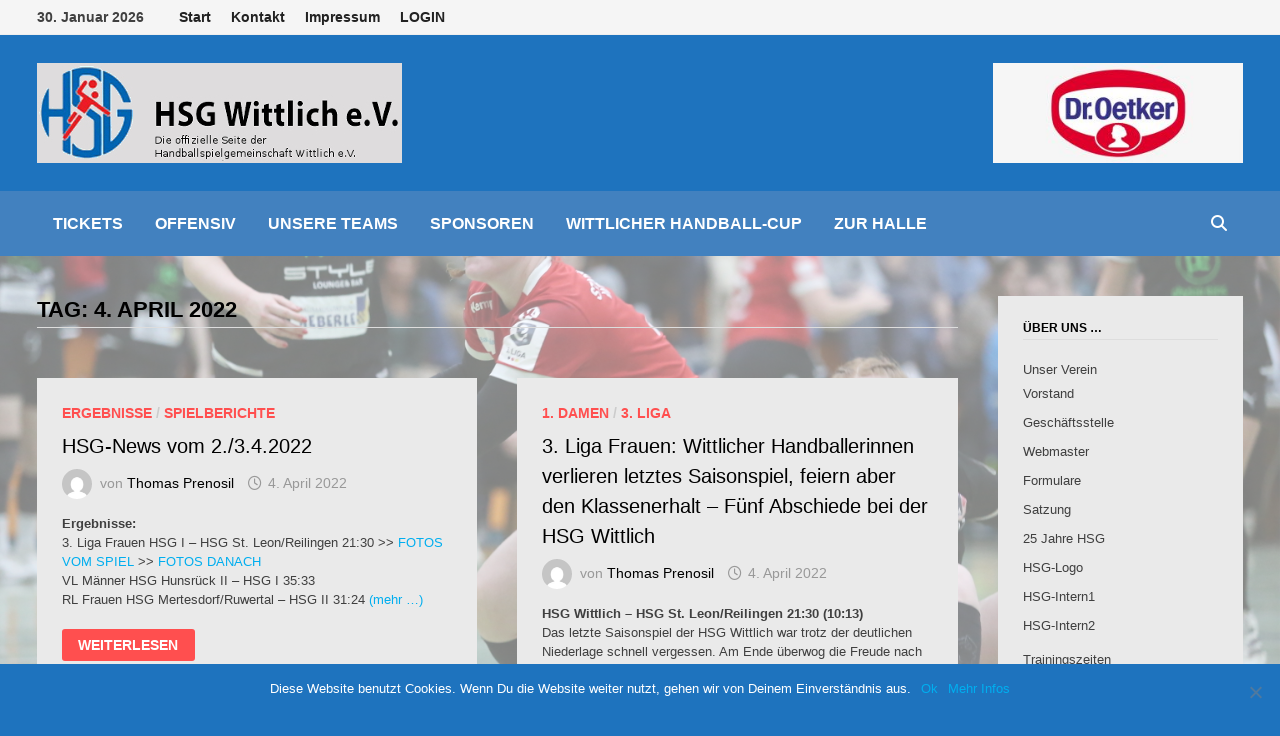

--- FILE ---
content_type: text/html; charset=UTF-8
request_url: https://www.hsg-wittlich.de/2022/04/04/
body_size: 20448
content:
<!doctype html>
<html lang="de">
<head>
	<meta charset="UTF-8">
	<meta name="viewport" content="width=device-width, initial-scale=1">
	<link rel="profile" href="https://gmpg.org/xfn/11">

	<title>4. April 2022</title>

	  <meta name='robots' content='max-image-preview:large' />
	
		
	
  <link rel='dns-prefetch' href='//www.hsg-wittlich.de' />
<link rel="alternate" type="application/rss+xml" title=" &raquo; Feed" href="https://www.hsg-wittlich.de/feed/" />
<link rel="alternate" type="application/rss+xml" title=" &raquo; Kommentar-Feed" href="https://www.hsg-wittlich.de/comments/feed/" />
<script>wppaIsChrome=!!window.chrome &&(!!window.chrome.webstore || !!window.chrome.runtime),wppaOvlActivePanorama=0,wppaFullValign=[],wppaFullHalign=[],wppaFullFrameDelta=[],wppaAutoColumnWidth=[],wppaAutoColumnFrac=[],wppaFadeInAfterFadeOut=false,wppaPreambule=[],wppaThumbnailPitch=[],wppaFilmStripLength=[],wppaFilmStripMargin=[],wppaFilmStripAreaDelta=[],wppaIsMini=[],wppaPortraitOnly=[],wppaLightBox=[],wppaSlideInitRunning=[],wppaSlidePause=[],wppaSlideBlank=[],wppaFilmPageSize=[],wppaAspectRatio=[],wppaFullSize=[],wppaLightboxSingle=[],wppaSiteUrl="https://www.hsg-wittlich.de",wppaMasonryCols=[],wppaVideoPlaying=[],wppaAudioPlaying=[],wppaHis=0,wppaStartHtml=[],wppaCanAjaxRender=false,wppaCanPushState=false,wppaMaxOccur=0,wppaFirstOccur=0,wppaUsePhotoNamesInUrls=false,wppaShareHideWhenRunning=false,wppaCommentRequiredAfterVote=true,wppaTopMoc=0,wppaColWidth=[],wppaMCRWidth=[],wppaFotomotoHideWhenRunning=false,wppaFotomotoMinWidth=400,wppaPhotoView=[],wppaBackgroundColorImage="",wppaPopupLinkType="",wppaPopupOnclick=[],wppaThumbTargetBlank=false,wppaRel="rel",wppaThemeStyles="",wppaStickyHeaderHeight=0,wppaModalBgColor="#ffffff",wppaBoxRadius=0,wppaUploadEdit="none",wppaSlideOffset=[],wppaThumbPage=[],wppaThumbPageSize=0,wppaCoverImageResponsive=[],wppaSearchBoxSelItems=[],wppaSlideWrap=[],wppaHideRightClick=false,wppaGeoZoom=10,wppaAreaMaxFrac=1.0,wppaAreaMaxFracSlide=1.0,wppaNiceScroll=false,wppaIconSizeNormal="default",wppaIconSizeStars=24,wppaFilmInit=[],wppaResizeEndDelay=200,wppaScrollEndDelay=200,wppaRequestInfoDialogText="Please specify your question",wppaGlobalFsIconSize=32,wppaFsFillcolor="#999999",wppaFsBgcolor="transparent",wppaSlideLinkEqual=false,_wppaId=[],_wppaRealId=[],_wppaAvg=[],_wppaDisc=[],_wppaMyr=[],_wppaVRU=[],_wppaLinkUrl=[],_wppaLinkTitle=[],_wppaLinkTarget=[],_wppaCommentHtml=[],_wppaIptcHtml=[],_wppaExifHtml=[],_wppaToTheSame=false,_wppaSlides=[],_wppaNames=[],_wppaFilmThumbTitles=[],_wppaFullNames=[],_wppaDsc=[],_wppaOgDsc=[],_wppaCurIdx=[],_wppaNxtIdx=[],_wppaTimeOut=[],_wppaSSRuns=[],_wppaFg=[],_wppaTP=[],_wppaIsBusy=[],_wppaFirst=[],_wppaVoteInProgress=false,_wppaTextDelay=800,_wppaUrl=[],_wppaSkipRated=[],_wppaLbTitle=[],_wppaStateCount=0,_wppaDidGoto=[],_wppaShareUrl=[],_wppaShareHtml=[],_wppaFilmNoMove=[],_wppaHiresUrl=[],_wppaIsVideo=[],_wppaVideoHtml=[],_wppaAudioHtml=[],_wppaVideoNatWidth=[],_wppaVideoNatHeight=[],_wppaWaitTexts=[],_wppaImageAlt=[],_wppaLastIdx=[],_wppaStopping=[],_wppaFilename=[],_wppaDownloadUrl=[],_wppaLat=[],_wppaLon=[],__wppaOverruleRun=false,wppaOvlIdx=0,wppaOvlFirst=true,wppaOvlKbHandler="",wppaOvlSizeHandler="",wppaOvlPadTop=5,wppaOvlRunning=false,wppaOvlVideoPlaying=false,wppaOvlAudioPlaying=false,wppaOvlShowLegenda=true,wppaOvlShowStartStop=true,wppaOvlRadius=0,wppaOvlBorderWidth=16,wppaOvlOpen=false,wppaOvlClosing=false,wppaThumbSize=100,wppaTfMargin=4,wppaZoomData=[],wppaSphericData=[],wppaOvlTxtHeight=36,wppaOvlOpacity=0.8,wppaOvlOnclickType="none",wppaOvlTheme="black",wppaOvlAnimSpeed=300,wppaOvlSlideSpeed=3000,wppaOvlFontFamily="Helvetica",wppaOvlFontSize="10",wppaOvlFontColor="",wppaOvlFontWeight="bold",wppaOvlLineHeight="12",wppaOvlShowCounter=true,wppaOvlIsVideo=false,wppaShowLegenda="",wppaOvlFsPhotoId=0,wppaPhotoId=0,wppaOvlVideoStart=false,wppaOvlAudioStart=false,wppaOvlIsSingle=false,wppaLastIptc="",wppaLastExif="",wppaIsIpad=false,wppaSvgFillcolor="gray",wppaSvgBgcolor="transparent",wppaSvgCornerStyle="light",wppaCoverSpacing=8,wppaEasingSlide="swing",wppaEasingLightbox="swing",wppaEasingPopup="swing",wppaEasingDefault="swing",wppaIsVideo=false,wppaHasAudio=false,wppaOvlIsPdf=false,wppaOvlImgs=[],wppaKbHandlerInstalled=false,wppaOvlCurIdx=0,wppaOvlSvgInverse=false,wppaOvlHasPanoramas=false,wppaGlobalOvlPanoramaId=0,wppaOvlBrowseOnClick=false,wppaOvlGlobal=false,wppaWppaOverlayActivated=false,wppaOvlTimer=0,wppaSavedContainerWidth=0,wppaSavedContainerHeight=0,wppaTriggerElementID=null,wppaFingerCount=0,wppaStartX=0,wppaStartY=0,wppaCurX=0,wppaCurY=0,wppaDeltaX=0,wppaDeltaY=0,wppaHorzDiff=0,wppaVertDiff=0,wppaMinLength=72,wppaSwipeLength=0,wppaSwipeAngle=null,wppaSwipeDirection=null,wppaSwipeOnLightbox=false,wppaSwipeMocc=0,wppaMobileTimeStart=0,wppa_moveup_url="#",wppa_import="Import",wppa_update="Aktualisieren",wppaUploadToThisAlbum="In dieses Album hochladen",wppaCloseText="Schließen",wppaCropper=[],wppaImageMagickDefaultAspect="NaN",wppaImageDirectory="https://www.hsg-wittlich.de/wp-content/plugins/wp-photo-album-plus/img/",wppaWppaUrl="https://www.hsg-wittlich.de/wp-content/plugins/wp-photo-album-plus",wppaIncludeUrl="https://www.hsg-wittlich.de/wp-includes",wppaAjaxUrl="https://www.hsg-wittlich.de/wppaajax",wppaUploadUrl="https://www.hsg-wittlich.de/wp-content/uploads/wppa",wppaIsIe=false,wppaIsSafari=false,wppaSlideshowNavigationType="icons",wppaAudioHeight=32,wppaFilmThumbTitle="Doppelklicke zum Starten/Stoppen der Diashow",wppaClickToView="Klick zum Anzeigen",wppaLang="de",wppaVoteForMe="Stimme für mich!",wppaVotedForMe="Für mich gestimmt.",wppaDownLoad="Download",wppaSlideShow="Diashow",wppaPhoto="Foto",wppaOf="von",wppaNextPhoto="Nächstes Foto",wppaPreviousPhoto="Vorheriges Foto",wppaNextP="Nächstes",wppaPrevP="Vorh.",wppaAvgRating="Durchschnittliche&nbsp;Bewertung",wppaMyRating="Meine&nbsp;Bewertung",wppaAvgRat="Durchschn.",wppaMyRat="Meine",wppaDislikeMsg="Du hast das Bild als unangemessen markiert.",wppaStart="Start",wppaStop="Stop",wppaPleaseName="Bitte gib deinen Namen ein",wppaPleaseEmail="Bitte gib eine gültige eMail-Adresse ein",wppaPleaseComment="Bitte gib einen Kommentar ein.",wppaProcessing="Verarbeiten...",wppaDone="Fertig!",wppaUploadFailed="Upload fehlgeschlagen",wppaServerError="Serverfehler.",wppaGlobalFsIconSize="32",wppaFsFillcolor="#999999",wppaFsBgcolor="transparent",wppaFsPolicy="lightbox",wppaNiceScroll=false,wppaNiceScrollOpts={cursorwidth:'8px',cursoropacitymin:0.4,cursorcolor:'#777777',cursorborder:'none',cursorborderradius:'6px',autohidemode:'leave',nativeparentscrolling:false,preservenativescrolling:false,bouncescroll:false,smoothscroll:true,cursorborder:'2px solid transparent',horizrailenabled:false,},wppaVersion="8.3.01.010",wppaBackgroundColorImage="#eeeeee",wppaPopupLinkType="photo",wppaAnimationType="fadeover",wppaAnimationSpeed=800,wppaThumbnailAreaDelta=14,wppaTextFrameDelta=181,wppaBoxDelta=14,wppaSlideShowTimeOut=2500,wppaFilmShowGlue=true,wppaMiniTreshold=500,wppaRatingOnce=false,wppaHideWhenEmpty=false,wppaBGcolorNumbar="#cccccc",wppaBcolorNumbar="#cccccc",wppaBGcolorNumbarActive="#333333",wppaBcolorNumbarActive="#333333",wppaFontFamilyNumbar="",wppaFontSizeNumbar="px",wppaFontColorNumbar="#777777",wppaFontWeightNumbar="normal",wppaFontFamilyNumbarActive="",wppaFontSizeNumbarActive="px",wppaFontColorNumbarActive="#777777",wppaFontWeightNumbarActive="bold",wppaNumbarMax="10",wppaNextOnCallback=false,wppaStarOpacity=0.2,wppaEmailRequired="1",wppaSlideBorderWidth=0,wppaAllowAjax=true,wppaUsePhotoNamesInUrls=false,wppaThumbTargetBlank=false,wppaRatingMax=5,wppaRatingDisplayType="graphic",wppaRatingPrec=2,wppaStretch=false,wppaMinThumbSpace=4,wppaThumbSpaceAuto=true,wppaMagnifierCursor="magnifier-small.png",wppaArtMonkyLink="none",wppaAutoOpenComments=true,wppaUpdateAddressLine=true,wppaSlideSwipe=true,wppaMaxCoverWidth=1024,wppaSlideToFullpopup=false,wppaComAltSize=75,wppaBumpViewCount=true,wppaBumpClickCount=false,wppaShareHideWhenRunning=false,wppaFotomoto=false,wppaArtMonkeyButton=true,wppaFotomotoHideWhenRunning=false,wppaCommentRequiredAfterVote=false,wppaFotomotoMinWidth=400,wppaShortQargs=true,wppaOvlHires=true,wppaSlideVideoStart=false,wppaSlideAudioStart=false,wppaRel="data-rel",wppaOvlRadius=12,wppaOvlBorderWidth=8,wppaThemeStyles="",wppaStickyHeaderHeight=0,wppaRenderModal=false,wppaModalQuitImg="url(https://www.hsg-wittlich.de/wp-content/plugins/wp-photo-album-plus/img/smallcross-black.gif)",wppaBoxRadius="6",wppaModalBgColor="#ffffff",wppaUploadEdit="",wppaSvgFillcolor="#666666",wppaSvgBgcolor="transparent",wppaOvlSvgFillcolor="#999999",wppaOvlSvgBgcolor="transparent",wppaSvgCornerStyle="medium",wppaHideRightClick=false,wppaGeoZoom=10,wppaLazyLoad=true,wppaAreaMaxFrac=0,wppaAreaMaxFracSlide=0,wppaIconSizeNormal="default",wppaIconSizeSlide="default",wppaResponseSpeed=0,wppaExtendedResizeCount=0,wppaExtendedResizeDelay=1000,wppaCoverSpacing=8,wppaFilmonlyContinuous=false,wppaNoAnimateOnMobile=false,wppaAjaxScroll=true,wppaThumbSize=100,wppaTfMargin=4,wppaRequestInfoDialogText="Bitte hier deine Frage eingeben",wppaThumbAspect=0.75,wppaOvlTxtHeight="auto",wppaOvlOpacity=0.8,wppaOvlOnclickType="none",wppaOvlTheme="black",wppaOvlAnimSpeed=300,wppaOvlSlideSpeed=5000,wppaVer4WindowWidth=800,wppaVer4WindowHeight=600,wppaOvlShowCounter=true,wppaOvlFontSize="10",wppaOvlFontWeight="bold",wppaOvlLineHeight="12",wppaOvlVideoStart=true,wppaOvlAudioStart=true,wppaOvlShowStartStop=true,wppaIsMobile=false,wppaIsIpad=false,wppaOvlIconSize="32px",wppaOvlBrowseOnClick=false,wppaOvlGlobal=false,wppaPhotoDirectory="https://www.hsg-wittlich.de/wp-content/uploads/wppa/",wppaThumbDirectory="https://www.hsg-wittlich.de/wp-content/uploads/wppa/thumbs/",wppaTempDirectory="https://www.hsg-wittlich.de/wp-content/uploads/wppa/temp/",wppaFontDirectory="https://www.hsg-wittlich.de/wp-content/uploads/wppa/fonts/",wppaNoPreview="Keine Vorschau verfügbar.",wppaUIERR="Es ist kein virtuelles Album eingerichtet.",wppaTxtProcessing="Verarbeiten...",wppaTxtDone="Fertig!",wppaTxtErrUnable="FEHLER:kann Dateien nicht hochladen.",wppaOutputType="-none-",wppaTextSlideshow="WPPA+ Diashow",wppaTextSimpleSlideshow="WPPA+ Einfache Diashow",wppaTextEnterWidgetCaption="Beschriftung des Widgets eingeben",wppaTextSelectAlbum="wähle das Album für die Diashow",wppaTextAddFilmstrip="Filmstreifen hinzufügen",wppaTextCacheThisBlock="Diesen Block cachen",wppaTextCacheUsesSmart="Cache benutzt den in WPPA+ eingebetteten SmartCache",wppaTextCorrShortcode="Entsprechender Shortcode",wppaTextLastAlbumAdded="--- das zuletzt hinzugefügt Album ---",wppaTextAlbumSelect="--- Eine Auswahlliste mit allen Alben,in die der Benutzer hochladen kann ---",wppaTextUploadForm="WPPA Uploadformular",wppaTextUploadHelp="Wenn Uploads nur für ein bestimmtes Album möglich sein sollen,wähle es hier",wppaTextLoginOnly="Nur angemelden Benutzern anzeigen",wppaTextAdminOnly="Nur Administratoren anzeigen",wppaTextUpload="WPPA+ Upload",wppaTextPotd="WPPA+ Foto des Tages",wppaTextPhotoOfTheDay="WPPA+ Foto des Tages";var wppaShortcodeTemplate="";wppaShortcodeTemplateId="";</script><style id='wp-img-auto-sizes-contain-inline-css' type='text/css'>
img:is([sizes=auto i],[sizes^="auto," i]){contain-intrinsic-size:3000px 1500px}
/*# sourceURL=wp-img-auto-sizes-contain-inline-css */
</style>
<link rel='stylesheet' id='infopopup-style-css' href='https://www.hsg-wittlich.de/wp-content/plugins/infopopup/css/infopopup.css?ver=6.9' type='text/css' media='all' />
<style id='wp-emoji-styles-inline-css' type='text/css'>

	img.wp-smiley, img.emoji {
		display: inline !important;
		border: none !important;
		box-shadow: none !important;
		height: 1em !important;
		width: 1em !important;
		margin: 0 0.07em !important;
		vertical-align: -0.1em !important;
		background: none !important;
		padding: 0 !important;
	}
/*# sourceURL=wp-emoji-styles-inline-css */
</style>
<style id='wp-block-library-inline-css' type='text/css'>
:root{--wp-block-synced-color:#7a00df;--wp-block-synced-color--rgb:122,0,223;--wp-bound-block-color:var(--wp-block-synced-color);--wp-editor-canvas-background:#ddd;--wp-admin-theme-color:#007cba;--wp-admin-theme-color--rgb:0,124,186;--wp-admin-theme-color-darker-10:#006ba1;--wp-admin-theme-color-darker-10--rgb:0,107,160.5;--wp-admin-theme-color-darker-20:#005a87;--wp-admin-theme-color-darker-20--rgb:0,90,135;--wp-admin-border-width-focus:2px}@media (min-resolution:192dpi){:root{--wp-admin-border-width-focus:1.5px}}.wp-element-button{cursor:pointer}:root .has-very-light-gray-background-color{background-color:#eee}:root .has-very-dark-gray-background-color{background-color:#313131}:root .has-very-light-gray-color{color:#eee}:root .has-very-dark-gray-color{color:#313131}:root .has-vivid-green-cyan-to-vivid-cyan-blue-gradient-background{background:linear-gradient(135deg,#00d084,#0693e3)}:root .has-purple-crush-gradient-background{background:linear-gradient(135deg,#34e2e4,#4721fb 50%,#ab1dfe)}:root .has-hazy-dawn-gradient-background{background:linear-gradient(135deg,#faaca8,#dad0ec)}:root .has-subdued-olive-gradient-background{background:linear-gradient(135deg,#fafae1,#67a671)}:root .has-atomic-cream-gradient-background{background:linear-gradient(135deg,#fdd79a,#004a59)}:root .has-nightshade-gradient-background{background:linear-gradient(135deg,#330968,#31cdcf)}:root .has-midnight-gradient-background{background:linear-gradient(135deg,#020381,#2874fc)}:root{--wp--preset--font-size--normal:16px;--wp--preset--font-size--huge:42px}.has-regular-font-size{font-size:1em}.has-larger-font-size{font-size:2.625em}.has-normal-font-size{font-size:var(--wp--preset--font-size--normal)}.has-huge-font-size{font-size:var(--wp--preset--font-size--huge)}.has-text-align-center{text-align:center}.has-text-align-left{text-align:left}.has-text-align-right{text-align:right}.has-fit-text{white-space:nowrap!important}#end-resizable-editor-section{display:none}.aligncenter{clear:both}.items-justified-left{justify-content:flex-start}.items-justified-center{justify-content:center}.items-justified-right{justify-content:flex-end}.items-justified-space-between{justify-content:space-between}.screen-reader-text{border:0;clip-path:inset(50%);height:1px;margin:-1px;overflow:hidden;padding:0;position:absolute;width:1px;word-wrap:normal!important}.screen-reader-text:focus{background-color:#ddd;clip-path:none;color:#444;display:block;font-size:1em;height:auto;left:5px;line-height:normal;padding:15px 23px 14px;text-decoration:none;top:5px;width:auto;z-index:100000}html :where(.has-border-color){border-style:solid}html :where([style*=border-top-color]){border-top-style:solid}html :where([style*=border-right-color]){border-right-style:solid}html :where([style*=border-bottom-color]){border-bottom-style:solid}html :where([style*=border-left-color]){border-left-style:solid}html :where([style*=border-width]){border-style:solid}html :where([style*=border-top-width]){border-top-style:solid}html :where([style*=border-right-width]){border-right-style:solid}html :where([style*=border-bottom-width]){border-bottom-style:solid}html :where([style*=border-left-width]){border-left-style:solid}html :where(img[class*=wp-image-]){height:auto;max-width:100%}:where(figure){margin:0 0 1em}html :where(.is-position-sticky){--wp-admin--admin-bar--position-offset:var(--wp-admin--admin-bar--height,0px)}@media screen and (max-width:600px){html :where(.is-position-sticky){--wp-admin--admin-bar--position-offset:0px}}

/*# sourceURL=wp-block-library-inline-css */
</style><style id='global-styles-inline-css' type='text/css'>
:root{--wp--preset--aspect-ratio--square: 1;--wp--preset--aspect-ratio--4-3: 4/3;--wp--preset--aspect-ratio--3-4: 3/4;--wp--preset--aspect-ratio--3-2: 3/2;--wp--preset--aspect-ratio--2-3: 2/3;--wp--preset--aspect-ratio--16-9: 16/9;--wp--preset--aspect-ratio--9-16: 9/16;--wp--preset--color--black: #000000;--wp--preset--color--cyan-bluish-gray: #abb8c3;--wp--preset--color--white: #ffffff;--wp--preset--color--pale-pink: #f78da7;--wp--preset--color--vivid-red: #cf2e2e;--wp--preset--color--luminous-vivid-orange: #ff6900;--wp--preset--color--luminous-vivid-amber: #fcb900;--wp--preset--color--light-green-cyan: #7bdcb5;--wp--preset--color--vivid-green-cyan: #00d084;--wp--preset--color--pale-cyan-blue: #8ed1fc;--wp--preset--color--vivid-cyan-blue: #0693e3;--wp--preset--color--vivid-purple: #9b51e0;--wp--preset--gradient--vivid-cyan-blue-to-vivid-purple: linear-gradient(135deg,rgb(6,147,227) 0%,rgb(155,81,224) 100%);--wp--preset--gradient--light-green-cyan-to-vivid-green-cyan: linear-gradient(135deg,rgb(122,220,180) 0%,rgb(0,208,130) 100%);--wp--preset--gradient--luminous-vivid-amber-to-luminous-vivid-orange: linear-gradient(135deg,rgb(252,185,0) 0%,rgb(255,105,0) 100%);--wp--preset--gradient--luminous-vivid-orange-to-vivid-red: linear-gradient(135deg,rgb(255,105,0) 0%,rgb(207,46,46) 100%);--wp--preset--gradient--very-light-gray-to-cyan-bluish-gray: linear-gradient(135deg,rgb(238,238,238) 0%,rgb(169,184,195) 100%);--wp--preset--gradient--cool-to-warm-spectrum: linear-gradient(135deg,rgb(74,234,220) 0%,rgb(151,120,209) 20%,rgb(207,42,186) 40%,rgb(238,44,130) 60%,rgb(251,105,98) 80%,rgb(254,248,76) 100%);--wp--preset--gradient--blush-light-purple: linear-gradient(135deg,rgb(255,206,236) 0%,rgb(152,150,240) 100%);--wp--preset--gradient--blush-bordeaux: linear-gradient(135deg,rgb(254,205,165) 0%,rgb(254,45,45) 50%,rgb(107,0,62) 100%);--wp--preset--gradient--luminous-dusk: linear-gradient(135deg,rgb(255,203,112) 0%,rgb(199,81,192) 50%,rgb(65,88,208) 100%);--wp--preset--gradient--pale-ocean: linear-gradient(135deg,rgb(255,245,203) 0%,rgb(182,227,212) 50%,rgb(51,167,181) 100%);--wp--preset--gradient--electric-grass: linear-gradient(135deg,rgb(202,248,128) 0%,rgb(113,206,126) 100%);--wp--preset--gradient--midnight: linear-gradient(135deg,rgb(2,3,129) 0%,rgb(40,116,252) 100%);--wp--preset--font-size--small: 13px;--wp--preset--font-size--medium: 20px;--wp--preset--font-size--large: 36px;--wp--preset--font-size--x-large: 42px;--wp--preset--spacing--20: 0.44rem;--wp--preset--spacing--30: 0.67rem;--wp--preset--spacing--40: 1rem;--wp--preset--spacing--50: 1.5rem;--wp--preset--spacing--60: 2.25rem;--wp--preset--spacing--70: 3.38rem;--wp--preset--spacing--80: 5.06rem;--wp--preset--shadow--natural: 6px 6px 9px rgba(0, 0, 0, 0.2);--wp--preset--shadow--deep: 12px 12px 50px rgba(0, 0, 0, 0.4);--wp--preset--shadow--sharp: 6px 6px 0px rgba(0, 0, 0, 0.2);--wp--preset--shadow--outlined: 6px 6px 0px -3px rgb(255, 255, 255), 6px 6px rgb(0, 0, 0);--wp--preset--shadow--crisp: 6px 6px 0px rgb(0, 0, 0);}:where(.is-layout-flex){gap: 0.5em;}:where(.is-layout-grid){gap: 0.5em;}body .is-layout-flex{display: flex;}.is-layout-flex{flex-wrap: wrap;align-items: center;}.is-layout-flex > :is(*, div){margin: 0;}body .is-layout-grid{display: grid;}.is-layout-grid > :is(*, div){margin: 0;}:where(.wp-block-columns.is-layout-flex){gap: 2em;}:where(.wp-block-columns.is-layout-grid){gap: 2em;}:where(.wp-block-post-template.is-layout-flex){gap: 1.25em;}:where(.wp-block-post-template.is-layout-grid){gap: 1.25em;}.has-black-color{color: var(--wp--preset--color--black) !important;}.has-cyan-bluish-gray-color{color: var(--wp--preset--color--cyan-bluish-gray) !important;}.has-white-color{color: var(--wp--preset--color--white) !important;}.has-pale-pink-color{color: var(--wp--preset--color--pale-pink) !important;}.has-vivid-red-color{color: var(--wp--preset--color--vivid-red) !important;}.has-luminous-vivid-orange-color{color: var(--wp--preset--color--luminous-vivid-orange) !important;}.has-luminous-vivid-amber-color{color: var(--wp--preset--color--luminous-vivid-amber) !important;}.has-light-green-cyan-color{color: var(--wp--preset--color--light-green-cyan) !important;}.has-vivid-green-cyan-color{color: var(--wp--preset--color--vivid-green-cyan) !important;}.has-pale-cyan-blue-color{color: var(--wp--preset--color--pale-cyan-blue) !important;}.has-vivid-cyan-blue-color{color: var(--wp--preset--color--vivid-cyan-blue) !important;}.has-vivid-purple-color{color: var(--wp--preset--color--vivid-purple) !important;}.has-black-background-color{background-color: var(--wp--preset--color--black) !important;}.has-cyan-bluish-gray-background-color{background-color: var(--wp--preset--color--cyan-bluish-gray) !important;}.has-white-background-color{background-color: var(--wp--preset--color--white) !important;}.has-pale-pink-background-color{background-color: var(--wp--preset--color--pale-pink) !important;}.has-vivid-red-background-color{background-color: var(--wp--preset--color--vivid-red) !important;}.has-luminous-vivid-orange-background-color{background-color: var(--wp--preset--color--luminous-vivid-orange) !important;}.has-luminous-vivid-amber-background-color{background-color: var(--wp--preset--color--luminous-vivid-amber) !important;}.has-light-green-cyan-background-color{background-color: var(--wp--preset--color--light-green-cyan) !important;}.has-vivid-green-cyan-background-color{background-color: var(--wp--preset--color--vivid-green-cyan) !important;}.has-pale-cyan-blue-background-color{background-color: var(--wp--preset--color--pale-cyan-blue) !important;}.has-vivid-cyan-blue-background-color{background-color: var(--wp--preset--color--vivid-cyan-blue) !important;}.has-vivid-purple-background-color{background-color: var(--wp--preset--color--vivid-purple) !important;}.has-black-border-color{border-color: var(--wp--preset--color--black) !important;}.has-cyan-bluish-gray-border-color{border-color: var(--wp--preset--color--cyan-bluish-gray) !important;}.has-white-border-color{border-color: var(--wp--preset--color--white) !important;}.has-pale-pink-border-color{border-color: var(--wp--preset--color--pale-pink) !important;}.has-vivid-red-border-color{border-color: var(--wp--preset--color--vivid-red) !important;}.has-luminous-vivid-orange-border-color{border-color: var(--wp--preset--color--luminous-vivid-orange) !important;}.has-luminous-vivid-amber-border-color{border-color: var(--wp--preset--color--luminous-vivid-amber) !important;}.has-light-green-cyan-border-color{border-color: var(--wp--preset--color--light-green-cyan) !important;}.has-vivid-green-cyan-border-color{border-color: var(--wp--preset--color--vivid-green-cyan) !important;}.has-pale-cyan-blue-border-color{border-color: var(--wp--preset--color--pale-cyan-blue) !important;}.has-vivid-cyan-blue-border-color{border-color: var(--wp--preset--color--vivid-cyan-blue) !important;}.has-vivid-purple-border-color{border-color: var(--wp--preset--color--vivid-purple) !important;}.has-vivid-cyan-blue-to-vivid-purple-gradient-background{background: var(--wp--preset--gradient--vivid-cyan-blue-to-vivid-purple) !important;}.has-light-green-cyan-to-vivid-green-cyan-gradient-background{background: var(--wp--preset--gradient--light-green-cyan-to-vivid-green-cyan) !important;}.has-luminous-vivid-amber-to-luminous-vivid-orange-gradient-background{background: var(--wp--preset--gradient--luminous-vivid-amber-to-luminous-vivid-orange) !important;}.has-luminous-vivid-orange-to-vivid-red-gradient-background{background: var(--wp--preset--gradient--luminous-vivid-orange-to-vivid-red) !important;}.has-very-light-gray-to-cyan-bluish-gray-gradient-background{background: var(--wp--preset--gradient--very-light-gray-to-cyan-bluish-gray) !important;}.has-cool-to-warm-spectrum-gradient-background{background: var(--wp--preset--gradient--cool-to-warm-spectrum) !important;}.has-blush-light-purple-gradient-background{background: var(--wp--preset--gradient--blush-light-purple) !important;}.has-blush-bordeaux-gradient-background{background: var(--wp--preset--gradient--blush-bordeaux) !important;}.has-luminous-dusk-gradient-background{background: var(--wp--preset--gradient--luminous-dusk) !important;}.has-pale-ocean-gradient-background{background: var(--wp--preset--gradient--pale-ocean) !important;}.has-electric-grass-gradient-background{background: var(--wp--preset--gradient--electric-grass) !important;}.has-midnight-gradient-background{background: var(--wp--preset--gradient--midnight) !important;}.has-small-font-size{font-size: var(--wp--preset--font-size--small) !important;}.has-medium-font-size{font-size: var(--wp--preset--font-size--medium) !important;}.has-large-font-size{font-size: var(--wp--preset--font-size--large) !important;}.has-x-large-font-size{font-size: var(--wp--preset--font-size--x-large) !important;}
/*# sourceURL=global-styles-inline-css */
</style>

<style id='classic-theme-styles-inline-css' type='text/css'>
/*! This file is auto-generated */
.wp-block-button__link{color:#fff;background-color:#32373c;border-radius:9999px;box-shadow:none;text-decoration:none;padding:calc(.667em + 2px) calc(1.333em + 2px);font-size:1.125em}.wp-block-file__button{background:#32373c;color:#fff;text-decoration:none}
/*# sourceURL=/wp-includes/css/classic-themes.min.css */
</style>
<link rel='stylesheet' id='contact-form-7-css' href='https://www.hsg-wittlich.de/wp-content/plugins/contact-form-7/includes/css/styles.css?ver=6.0.3' type='text/css' media='all' />
<link rel='stylesheet' id='cookie-notice-front-css' href='https://www.hsg-wittlich.de/wp-content/plugins/cookie-notice/css/front.min.css?ver=2.5.4' type='text/css' media='all' />
<link rel='stylesheet' id='mr-frontend-style-css' href='https://www.hsg-wittlich.de/wp-content/plugins/multi-rating/css/frontend.css?ver=6.9' type='text/css' media='all' />
<link rel='stylesheet' id='page-list-style-css' href='https://www.hsg-wittlich.de/wp-content/plugins/page-list/css/page-list.css?ver=5.6' type='text/css' media='all' />
<link rel='stylesheet' id='wppa_style-css' href='https://www.hsg-wittlich.de/wp-content/plugins/wp-photo-album-plus/wppa-style.css?ver=230104-181310' type='text/css' media='all' />
<style id='wppa_style-inline-css' type='text/css'>

.wppa-box {	border-style: solid; border-width:1px;border-radius:6px; -moz-border-radius:6px;margin-bottom:8px;background-color:#eeeeee;border-color:#cccccc; }
.wppa-mini-box { border-style: solid; border-width:1px;border-radius:2px;border-color:#cccccc; }
.wppa-cover-box {  }
.wppa-cover-text-frame {  }
.wppa-box-text {  }
.wppa-box-text, .wppa-box-text-nocolor { font-weight:normal; }
.wppa-thumb-text { font-weight:normal; }
.wppa-nav-text { font-weight:normal; }
.wppa-img { background-color:#eeeeee; }
.wppa-title { font-weight:bold; }
.wppa-fulldesc { font-weight:normal; }
.wppa-fulltitle { font-weight:normal; }
/*# sourceURL=wppa_style-inline-css */
</style>
<link rel='stylesheet' id='wp-lightbox-2.min.css-css' href='https://www.hsg-wittlich.de/wp-content/plugins/wp-lightbox-2/styles/lightbox.min.css?ver=1.3.4' type='text/css' media='all' />
<link rel='stylesheet' id='font-awesome-css' href='https://www.hsg-wittlich.de/wp-content/themes/bam-pro/assets/fonts/css/all.min.css?ver=5.15.4' type='text/css' media='all' />
<link rel='stylesheet' id='bam-style-css' href='https://www.hsg-wittlich.de/wp-content/themes/bam-pro/style.css?ver=1.4.1' type='text/css' media='all' />
<link rel='stylesheet' id='dashicons-css' href='https://www.hsg-wittlich.de/wp-includes/css/dashicons.min.css?ver=6.9' type='text/css' media='all' />
<link rel='stylesheet' id='text-effect-shortcodes-css' href='https://www.hsg-wittlich.de/wp-content/plugins/text-effect-shortcodes/text-effect-shortcodes.css?ver=6.9' type='text/css' media='all' />
<script type="text/javascript" src="https://www.hsg-wittlich.de/wp-includes/js/jquery/jquery.min.js?ver=3.7.1" id="jquery-core-js"></script>
<script type="text/javascript" src="https://www.hsg-wittlich.de/wp-includes/js/jquery/jquery-migrate.min.js?ver=3.4.1" id="jquery-migrate-js"></script>
<script type="text/javascript" id="cookie-notice-front-js-before">
/* <![CDATA[ */
var cnArgs = {"ajaxUrl":"https:\/\/www.hsg-wittlich.de\/wp-admin\/admin-ajax.php","nonce":"16363b4606","hideEffect":"fade","position":"bottom","onScroll":false,"onScrollOffset":100,"onClick":false,"cookieName":"cookie_notice_accepted","cookieTime":2592000,"cookieTimeRejected":2592000,"globalCookie":false,"redirection":false,"cache":false,"revokeCookies":false,"revokeCookiesOpt":"automatic"};

//# sourceURL=cookie-notice-front-js-before
/* ]]> */
</script>
<script type="text/javascript" src="https://www.hsg-wittlich.de/wp-content/plugins/cookie-notice/js/front.min.js?ver=2.5.4" id="cookie-notice-front-js"></script>
<link rel="https://api.w.org/" href="https://www.hsg-wittlich.de/wp-json/" /><link rel="EditURI" type="application/rsd+xml" title="RSD" href="https://www.hsg-wittlich.de/xmlrpc.php?rsd" />
<meta name="generator" content="WordPress 6.9" />
		<style type="text/css">
			form.rating-form {
	/* i.e. rating form custom CSS:
	border: 3px solid #BABABA;
	background-color: #A1BED4;
	-webkit-border-radius: 10px;
	-moz-border-radius: 10px;
	border-radius: 10px;
	padding: 10px;
	margin-top: 20px;
	width: auto; */
}		</style>
				<!-- HappyForms global container -->
		<script type="text/javascript">HappyForms = {};</script>
		<!-- End of HappyForms global container -->
				<style type="text/css">
					.site-title,
			.site-description {
				position: absolute;
				clip: rect(1px, 1px, 1px, 1px);
				display: none;
			}
				</style>
		<style type="text/css" id="custom-background-css">
body.custom-background { background-image: url("https://www.hsg-wittlich.de/wp-content/uploads/2024/08/6O3A1773-TPkl.jpg"); background-position: left top; background-size: cover; background-repeat: no-repeat; background-attachment: fixed; }
</style>
	<link rel="icon" href="https://www.hsg-wittlich.de/wp-content/uploads/2020/10/cropped-logo-hsg-32x32.jpg" sizes="32x32" />
<link rel="icon" href="https://www.hsg-wittlich.de/wp-content/uploads/2020/10/cropped-logo-hsg-192x192.jpg" sizes="192x192" />
<link rel="apple-touch-icon" href="https://www.hsg-wittlich.de/wp-content/uploads/2020/10/cropped-logo-hsg-180x180.jpg" />
<meta name="msapplication-TileImage" content="https://www.hsg-wittlich.de/wp-content/uploads/2020/10/cropped-logo-hsg-270x270.jpg" />
		<style type="text/css" id="wp-custom-css">
			body {
-webkit-hyphens: auto;
-moz-hyphens: auto;
-ms-hyphens: auto;
hyphens: auto;
}

body.boxed-layout #page {
/*Do not change this value*/
background: transparent;
}

body.boxed-layout.custom-background.separate-containers .site-content,
body.boxed-layout.separate-containers .site-content {
/*You can change following value to fully transparent by giving 'transparent' instead of the value rgba(255, 255, 255, 0.25)*/
background: rgba(255, 255, 255, 0.5);
}

.page-id-5832 #main {
background: transparent;
}

.page-id-5834 #main {
background: rgba(255, 255, 255, 0.5);
}

.page-id-10834 #main {
background: rgba(255, 255, 255, 0.5);
}

.page-id-5941 #main {
background: rgba(255, 255, 255, 0.5);
}

.page-id-11747 #main {
background: rgba(255, 255, 255, 0.5);
}

.page-id-21598 #main {
background: rgba(255, 255, 255, 0.5);
}		</style>
		
		<style type="text/css" id="theme-custom-css">
			/* Header CSS */
                    body.boxed-layout #page {
                        max-width: 1347px;
                    }
                
                    @media ( min-width: 768px ) {
                        #primary {
                            width: 78%;
                        }
                    }
                
                    @media ( min-width: 768px ) {
                        #secondary {
                            width: 22%;
                        }
                    }
                /* Color CSS */
                    .page-content a,
                    .entry-content a {
                        color: #1e73be;
                    }
                
                    .page-content a:hover,
                    .entry-content a:hover {
                        color: #1e73be;
                    }
                
                    button:hover,
                    input[type="button"]:hover,
                    input[type="reset"]:hover,
                    input[type="submit"]:hover,
                    .wp-block-search .wp-block-search__button:hover,
                    .bam-readmore:hover {
                        background: #000000;
                    }
                
                    body.boxed-layout.custom-background,
                    body.boxed-layout {
                        background-color: #dddddd;
                    }
                
                    body.boxed-layout.custom-background.separate-containers,
                    body.boxed-layout.separate-containers {
                        background-color: #1e73be;
                    }
                
                    body.boxed-layout.separate-containers .site-content {
                        background: #7c9dbf;
                    }
                
                    body.wide-layout.custom-background.separate-containers,
                    body.wide-layout.separate-containers {
                        background-color: #eeeeee;
                    }
                
                    body.separate-containers .blog-entry-inner,
                    body.separate-containers.single .site-main,
                    body.separate-containers.page .site-main,
                    body.separate-containers #secondary .widget,
                    body.separate-containers .bm-magazine .widget,
                    body.separate-containers .bm-magazine-featured .widget {
                        background: #eaeaea;
                    }
                /* Header CSS */
                        .site-header.default-style .main-navigation ul li a, .site-header.default-style .bam-search-button-icon, .site-header.default-style .menu-toggle { line-height: 65px; }
                        .site-header.default-style .main-navigation ul ul li a { line-height: 1.3; }
                        .site-header.default-style .bam-search-box-container { top: 65px }
                    
                        .site-header.default-style { background-color: #1e73be; }
                    
                        .site-header.default-style .main-navigation { background: #4281bf; }
                    /* Typography CSS */body, button, input, select, optgroup, textarea{font-size:13px;}.bam-entry .entry-title a{font-size:20px;}.bam-single-post .entry-content{font-size:14px;}.widget-title, .widget-title a, .is-style-bam-widget-title{font-size:12px;}		</style>

	<link rel='stylesheet' id='wpmi-frontend-css' href='https://www.hsg-wittlich.de/wp-content/plugins/wp-menu-icons/build/frontend/css/style.css?ver=3.2.5' type='text/css' media='all' />
<link rel='stylesheet' id='wp-menu-icons-eleganticons-css' href='https://www.hsg-wittlich.de/wp-content/plugins/wp-menu-icons/assets/frontend/icons/eleganticons/style.min.css?ver=6.9' type='text/css' media='all' />
<link rel='stylesheet' id='nsmw-font-awesome-all-css-css' href='https://www.hsg-wittlich.de/wp-content/plugins/new-social-media-widget/css/all.css?ver=6.9' type='text/css' media='all' />
<link rel='stylesheet' id='nsmw-bootstrap-css-css' href='https://www.hsg-wittlich.de/wp-content/plugins/new-social-media-widget/css/output-bootstrap.css?ver=6.9' type='text/css' media='all' />
<link rel='stylesheet' id='nsmw-hover-min-css-css' href='https://www.hsg-wittlich.de/wp-content/plugins/new-social-media-widget/css/hover-min.css?ver=6.9' type='text/css' media='all' />
</head>

<body class="archive date custom-background wp-custom-logo wp-embed-responsive wp-theme-bam-pro cookies-not-set hfeed boxed-layout right-sidebar separate-containers bm-wts-s1">



<div id="page" class="site">
	<a class="skip-link screen-reader-text" href="#content">Zurück zum Inhalt</a>

	
<div id="topbar" class="bam-topbar clearfix">

    <div class="container">

                    <button class="menu-toggle" aria-controls="top-bar-menu" aria-expanded="false" data-toggle-target=".mobile-dropdown-top > .mobile-navigation">
                <i class="fas fa-bars"></i>
                                <span class="screen-reader-text">Menü</span>            </button>
        
                    <span class="bam-date">30. Januar 2026</span>
        
            <div id="top-navigation" class="top-navigation">
        <div class="menu-horizontal-container"><ul id="top-menu" class="menu"><li id="menu-item-6753" class="menu-item menu-item-type-custom menu-item-object-custom menu-item-home menu-item-6753"><a href="https://www.hsg-wittlich.de/">Start</a></li>
<li id="menu-item-47666" class="menu-item menu-item-type-post_type menu-item-object-page menu-item-47666"><a href="https://www.hsg-wittlich.de/kontakt/">Kontakt</a></li>
<li id="menu-item-5838" class="menu-item menu-item-type-post_type menu-item-object-page menu-item-5838"><a href="https://www.hsg-wittlich.de/impressum/">Impressum</a></li>
<li id="menu-item-6943" class="menu-item menu-item-type-post_type menu-item-object-page menu-item-6943"><a href="https://www.hsg-wittlich.de/login/">LOGIN</a></li>
</ul></div>					
    </div>		

        
<div class="bam-topbar-social colored">

    
        
            
                        
        
            
                        
        
            
                        
        
            
                        
        
            
                        
        
            
                        
        
            
                        
        
            
                        
        
            
                        
        
            
                        
        
            
                        
        
            
                        
        
            
                        
        
            
                        
        
            
                        
        
            
                        
        
            
                        
        
            
                        
        
            
                        
        
            
                        
        
            
                        
        
            
                        
        
            
                        
        
    
</div><!-- .bam-social-media -->
    </div>

</div>


    <div class="mobile-dropdown-top bam-mobile-dropdown">
        <nav class="mobile-navigation">
            <div class="menu-horizontal-container"><ul id="mobile-dropdown-top" class="menu"><li class="menu-item menu-item-type-custom menu-item-object-custom menu-item-home menu-item-6753"><a href="https://www.hsg-wittlich.de/">Start</a></li>
<li class="menu-item menu-item-type-post_type menu-item-object-page menu-item-47666"><a href="https://www.hsg-wittlich.de/kontakt/">Kontakt</a></li>
<li class="menu-item menu-item-type-post_type menu-item-object-page menu-item-5838"><a href="https://www.hsg-wittlich.de/impressum/">Impressum</a></li>
<li class="menu-item menu-item-type-post_type menu-item-object-page menu-item-6943"><a href="https://www.hsg-wittlich.de/login/">LOGIN</a></li>
</ul></div>        </nav>
    </div>


	


<header id="masthead" class="site-header default-style">

    
    

<div id="site-header-inner" class="clearfix container left-logo">

    <div class="site-branding">
    <div class="site-branding-inner">

                    <div class="site-logo-image"><a href="https://www.hsg-wittlich.de/" class="custom-logo-link" rel="home"><img width="365" height="100" src="https://www.hsg-wittlich.de/wp-content/uploads/2023/02/hsg-logo-5.jpg" class="custom-logo" alt="" decoding="async" srcset="https://www.hsg-wittlich.de/wp-content/uploads/2023/02/hsg-logo-5.jpg 365w, https://www.hsg-wittlich.de/wp-content/uploads/2023/02/hsg-logo-5-300x82.jpg 300w" sizes="(max-width: 365px) 100vw, 365px" /></a></div>
        
        <div class="site-branding-text">
                            <p class="site-title"><a href="https://www.hsg-wittlich.de/" rel="home"></a></p>
                        </div><!-- .site-branding-text -->

    </div><!-- .site-branding-inner -->
</div><!-- .site-branding -->
    
<div class="header-sidebar">
    <div class="header-sidebar-inner">
        <section id="media_image-3" class="widget widget_media_image"><a href="https://www.oetker.de/" target="_blank"><img width="250" height="100" src="https://www.hsg-wittlich.de/wp-content/uploads/2025/05/DrOetker-Logo7-300x120.jpg" class="image wp-image-50337  attachment-250x100 size-250x100" alt="" style="max-width: 100%; height: auto;" decoding="async" srcset="https://www.hsg-wittlich.de/wp-content/uploads/2025/05/DrOetker-Logo7-300x120.jpg 300w, https://www.hsg-wittlich.de/wp-content/uploads/2025/05/DrOetker-Logo7-768x307.jpg 768w, https://www.hsg-wittlich.de/wp-content/uploads/2025/05/DrOetker-Logo7.jpg 1000w" sizes="(max-width: 250px) 100vw, 250px" /></a></section>    </div><!-- .header-sidebar-inner -->
</div><!-- .header-sidebar -->
    
</div><!-- #site-header-inner -->



<nav id="site-navigation" class="main-navigation">

    <div id="site-navigation-inner" class="container align-left show-search">
        
        <div class="menu-sub-menu-container"><ul id="primary-menu" class="menu"><li id="menu-item-26557" class="menu-item menu-item-type-post_type menu-item-object-page menu-item-26557"><a href="https://www.hsg-wittlich.de/tickets/">Tickets</a></li>
<li id="menu-item-11751" class="menu-item menu-item-type-post_type menu-item-object-page menu-item-11751"><a href="https://www.hsg-wittlich.de/offensiv/">offensiv</a></li>
<li id="menu-item-5951" class="menu-item menu-item-type-post_type menu-item-object-page menu-item-5951"><a href="https://www.hsg-wittlich.de/die-hsg-teams/">Unsere Teams</a></li>
<li id="menu-item-6191" class="menu-item menu-item-type-post_type menu-item-object-page menu-item-6191"><a href="https://www.hsg-wittlich.de/sponsoren/">Sponsoren</a></li>
<li id="menu-item-10836" class="menu-item menu-item-type-post_type menu-item-object-page menu-item-10836"><a href="https://www.hsg-wittlich.de/wittlicher-handball-cup/">Wittlicher Handball-Cup</a></li>
<li id="menu-item-6800" class="menu-item menu-item-type-post_type menu-item-object-page menu-item-6800"><a href="https://www.hsg-wittlich.de/zur-halle/">Zur Halle</a></li>
</ul></div><div class="bam-search-button-icon">
    <i class="fas fa-search" aria-hidden="true"></i></div>
<div class="bam-search-box-container">
    <div class="bam-search-box">
        <form role="search" method="get" class="search-form" action="https://www.hsg-wittlich.de/">
				<label>
					<span class="screen-reader-text">Suche nach:</span>
					<input type="search" class="search-field" placeholder="Suchen …" value="" name="s" />
				</label>
				<input type="submit" class="search-submit" value="Suchen" />
			</form>    </div><!-- th-search-box -->
</div><!-- .th-search-box-container -->
        
        <button class="menu-toggle" aria-controls="primary-menu" aria-expanded="false" data-toggle-target=".mobile-dropdown > .mobile-navigation">
            <i class="fas fa-bars"></i>
                        Menü        </button>
        
    </div><!-- .container -->
    
</nav><!-- #site-navigation -->
<div class="mobile-dropdown bam-mobile-dropdown">
    <nav class="mobile-navigation">
        <div class="menu-sub-menu-container"><ul id="primary-menu-mobile" class="menu"><li class="menu-item menu-item-type-post_type menu-item-object-page menu-item-26557"><a href="https://www.hsg-wittlich.de/tickets/">Tickets</a></li>
<li class="menu-item menu-item-type-post_type menu-item-object-page menu-item-11751"><a href="https://www.hsg-wittlich.de/offensiv/">offensiv</a></li>
<li class="menu-item menu-item-type-post_type menu-item-object-page menu-item-5951"><a href="https://www.hsg-wittlich.de/die-hsg-teams/">Unsere Teams</a></li>
<li class="menu-item menu-item-type-post_type menu-item-object-page menu-item-6191"><a href="https://www.hsg-wittlich.de/sponsoren/">Sponsoren</a></li>
<li class="menu-item menu-item-type-post_type menu-item-object-page menu-item-10836"><a href="https://www.hsg-wittlich.de/wittlicher-handball-cup/">Wittlicher Handball-Cup</a></li>
<li class="menu-item menu-item-type-post_type menu-item-object-page menu-item-6800"><a href="https://www.hsg-wittlich.de/zur-halle/">Zur Halle</a></li>
</ul></div>    </nav>
</div>

    
         
</header><!-- #masthead -->


	
	<div id="content" class="site-content">
		<div class="container">

	
	<div id="primary" class="content-area">

		<div class="theiaStickySidebar">
		<main id="main" class="site-main">

			
				<header class="page-header">
					<h1 class="page-title">Tag: <span>4. April 2022</span></h1>				</header><!-- .page-header -->

					
			
			<div id="blog-entries" class="blog-wrap clearfix grid-style th-grid-2">

				
				
				
					
					

<article id="post-31830" class="bam-entry clearfix grid-entry th-col-1 post-31830 post type-post status-publish format-standard hentry category-ergebnisse category-c17-spielberichte">

	
	<div class="blog-entry-inner clearfix">

		
		
		<div class="blog-entry-content">

			
			<div class="category-list">
				<span class="cat-links"><a href="https://www.hsg-wittlich.de/category/c16-aktuelles/ergebnisse/" rel="category tag">Ergebnisse</a> / <a href="https://www.hsg-wittlich.de/category/c16-aktuelles/c17-spielberichte/" rel="category tag">Spielberichte</a></span>			</div><!-- .category-list -->

			<header class="entry-header">
				<h2 class="entry-title"><a href="https://www.hsg-wittlich.de/2022/04/04/hsg-news-vom-2-3-4-2022/" rel="bookmark">HSG-News vom 2./3.4.2022</a></h2>					<div class="entry-meta">
						<span class="byline"> <img class="author-photo" alt="Thomas Prenosil" src="https://secure.gravatar.com/avatar/97ec7c8b362db5666630ac04d64648506344bd0d5e35ce0a29c4cd9b548e6bc9?s=96&#038;d=mm&#038;r=g" />von <span class="author vcard"><a class="url fn n" href="https://www.hsg-wittlich.de/author/thomas-prenosil/">Thomas Prenosil</a></span></span><span class="posted-on"><i class="far fa-clock"></i><a href="https://www.hsg-wittlich.de/2022/04/04/hsg-news-vom-2-3-4-2022/" rel="bookmark"><time class="entry-date published sm-hu" datetime="2022-04-04T19:31:45+02:00">4. April 2022</time><time class="updated" datetime="2022-04-05T22:08:25+02:00">5. April 2022</time></a></span>					</div><!-- .entry-meta -->
							</header><!-- .entry-header -->

			
			
			<div class="entry-summary">
				<p><strong>Ergebnisse:</strong><br />
3. Liga Frauen HSG I &#8211; HSG St. Leon/Reilingen 21:30 &gt;&gt; <a href="http://thomasprenosil.homepage.t-online.de/cpg145/thumbnails.php?album=510" target="_blank">FOTOS VOM SPIEL</a> &gt;&gt; <a href="http://thomasprenosil.homepage.t-online.de/cpg145/thumbnails.php?album=511" target="_blank">FOTOS DANACH</a><br />
VL Männer HSG Hunsrück II &#8211; HSG I 35:33<br />
RL Frauen HSG Mertesdorf/Ruwertal &#8211; HSG II 31:24 <a href="https://www.hsg-wittlich.de/2022/04/04/hsg-news-vom-2-3-4-2022/#more-31830" class="more-link"><span aria-label="HSG-News vom 2./3.4.2022 weiterlesen">(mehr &hellip;)</span></a></p>
					<div class="entry-readmore">
						<a href="https://www.hsg-wittlich.de/2022/04/04/hsg-news-vom-2-3-4-2022/" class="bam-readmore">
							<span class="screen-reader-text">HSG-News vom 2./3.4.2022</span>							Weiterlesen						</a>
					</div>
							</div><!-- .entry-summary -->

			
			<footer class="entry-footer">
							</footer><!-- .entry-footer -->

		</div><!-- .blog-entry-content -->

		
	</div><!-- .blog-entry-inner -->

</article><!-- #post-31830 -->


<article id="post-31854" class="bam-entry clearfix grid-entry th-col-2 post-31854 post type-post status-publish format-standard hentry category-c26-1-damen category-3-liga">

	
	<div class="blog-entry-inner clearfix">

		
		
		<div class="blog-entry-content">

			
			<div class="category-list">
				<span class="cat-links"><a href="https://www.hsg-wittlich.de/category/c16-aktuelles/c17-spielberichte/c15-die-senioren/c26-1-damen/" rel="category tag">1. Damen</a> / <a href="https://www.hsg-wittlich.de/category/3-liga/" rel="category tag">3. Liga</a></span>			</div><!-- .category-list -->

			<header class="entry-header">
				<h2 class="entry-title"><a href="https://www.hsg-wittlich.de/2022/04/04/3-liga-frauen-wittlicher-handballerinnen-verlieren-letztes-saisonspiel-feiern-aber-den-klassenerhalt-fuenf-abschiede-bei-der-hsg-wittlich/" rel="bookmark">3. Liga Frauen: Wittlicher Handballerinnen verlieren letztes Saisonspiel, feiern aber den Klassenerhalt &#8211; Fünf Abschiede bei der HSG Wittlich</a></h2>					<div class="entry-meta">
						<span class="byline"> <img class="author-photo" alt="Thomas Prenosil" src="https://secure.gravatar.com/avatar/97ec7c8b362db5666630ac04d64648506344bd0d5e35ce0a29c4cd9b548e6bc9?s=96&#038;d=mm&#038;r=g" />von <span class="author vcard"><a class="url fn n" href="https://www.hsg-wittlich.de/author/thomas-prenosil/">Thomas Prenosil</a></span></span><span class="posted-on"><i class="far fa-clock"></i><a href="https://www.hsg-wittlich.de/2022/04/04/3-liga-frauen-wittlicher-handballerinnen-verlieren-letztes-saisonspiel-feiern-aber-den-klassenerhalt-fuenf-abschiede-bei-der-hsg-wittlich/" rel="bookmark"><time class="entry-date published sm-hu" datetime="2022-04-04T19:15:35+02:00">4. April 2022</time><time class="updated" datetime="2022-04-04T22:57:26+02:00">4. April 2022</time></a></span>					</div><!-- .entry-meta -->
							</header><!-- .entry-header -->

			
			
			<div class="entry-summary">
				<p><strong>HSG Wittlich &#8211; HSG St. Leon/Reilingen 21:30 (10:13)</strong><br />
Das letzte Saisonspiel der HSG Wittlich war trotz der deutlichen Niederlage schnell vergessen. Am Ende überwog die Freude nach einer starken Saison und über den Klassenerhalt, den sich auch die Gäste aus St. Leon durch den Sieg sicherten. <a href="https://www.hsg-wittlich.de/2022/04/04/3-liga-frauen-wittlicher-handballerinnen-verlieren-letztes-saisonspiel-feiern-aber-den-klassenerhalt-fuenf-abschiede-bei-der-hsg-wittlich/#more-31854" class="more-link"><span aria-label="3. Liga Frauen: Wittlicher Handballerinnen verlieren letztes Saisonspiel, feiern aber den Klassenerhalt &#8211; Fünf Abschiede bei der HSG Wittlich weiterlesen">(mehr &hellip;)</span></a></p>
					<div class="entry-readmore">
						<a href="https://www.hsg-wittlich.de/2022/04/04/3-liga-frauen-wittlicher-handballerinnen-verlieren-letztes-saisonspiel-feiern-aber-den-klassenerhalt-fuenf-abschiede-bei-der-hsg-wittlich/" class="bam-readmore">
							<span class="screen-reader-text">3. Liga Frauen: Wittlicher Handballerinnen verlieren letztes Saisonspiel, feiern aber den Klassenerhalt &#8211; Fünf Abschiede bei der HSG Wittlich</span>							Weiterlesen						</a>
					</div>
							</div><!-- .entry-summary -->

			
			<footer class="entry-footer">
							</footer><!-- .entry-footer -->

		</div><!-- .blog-entry-content -->

		
	</div><!-- .blog-entry-inner -->

</article><!-- #post-31854 -->


<article id="post-31847" class="bam-entry clearfix grid-entry th-col-1 post-31847 post type-post status-publish format-standard hentry category-c16-aktuelles">

	
	<div class="blog-entry-inner clearfix">

		
		
		<div class="blog-entry-content">

			
			<div class="category-list">
				<span class="cat-links"><a href="https://www.hsg-wittlich.de/category/c16-aktuelles/" rel="category tag">Aktuelles</a></span>			</div><!-- .category-list -->

			<header class="entry-header">
				<h2 class="entry-title"><a href="https://www.hsg-wittlich.de/2022/04/04/hsg-talent-nina-czanik-spielt-fuer-slowakische-jugend-nationalmannschaft/" rel="bookmark">HSG-Talent Nina Czanik im slowakischen Jugend-Nationalteam</a></h2>					<div class="entry-meta">
						<span class="byline"> <img class="author-photo" alt="Thomas Prenosil" src="https://secure.gravatar.com/avatar/97ec7c8b362db5666630ac04d64648506344bd0d5e35ce0a29c4cd9b548e6bc9?s=96&#038;d=mm&#038;r=g" />von <span class="author vcard"><a class="url fn n" href="https://www.hsg-wittlich.de/author/thomas-prenosil/">Thomas Prenosil</a></span></span><span class="posted-on"><i class="far fa-clock"></i><a href="https://www.hsg-wittlich.de/2022/04/04/hsg-talent-nina-czanik-spielt-fuer-slowakische-jugend-nationalmannschaft/" rel="bookmark"><time class="entry-date published sm-hu" datetime="2022-04-04T19:00:42+02:00">4. April 2022</time><time class="updated" datetime="2022-04-04T23:12:46+02:00">4. April 2022</time></a></span>					</div><!-- .entry-meta -->
							</header><!-- .entry-header -->

			
			
			<div class="entry-summary">
				<p>Nachdem die beiden HSG-Nachwuchsspieler <a href="https://www.hsg-wittlich.de/?p=31573" target="_blank">Jessy Souza und Linus Borreck</a> zu Sichtungen des Deutschen Handballbunds für die jeweiligen Jugend-Nationalmannschaften eingeladen wurden, wurde nun eine weitere Jugendspielerin der HSG Wittlich für ein Nationalteam berufen: <strong>Nina Czanik</strong> <a href="https://www.hsg-wittlich.de/2022/04/04/hsg-talent-nina-czanik-spielt-fuer-slowakische-jugend-nationalmannschaft/#more-31847" class="more-link"><span aria-label="HSG-Talent Nina Czanik im slowakischen Jugend-Nationalteam weiterlesen">(mehr &hellip;)</span></a></p>
					<div class="entry-readmore">
						<a href="https://www.hsg-wittlich.de/2022/04/04/hsg-talent-nina-czanik-spielt-fuer-slowakische-jugend-nationalmannschaft/" class="bam-readmore">
							<span class="screen-reader-text">HSG-Talent Nina Czanik im slowakischen Jugend-Nationalteam</span>							Weiterlesen						</a>
					</div>
							</div><!-- .entry-summary -->

			
			<footer class="entry-footer">
							</footer><!-- .entry-footer -->

		</div><!-- .blog-entry-content -->

		
	</div><!-- .blog-entry-inner -->

</article><!-- #post-31847 -->

					
				
			</div><!-- #blog-entries -->

			
			
		</main><!-- #main -->

		</div><!-- .theiaStickySidebar -->
	</div><!-- #primary -->

	


<aside id="secondary" class="widget-area">

	<div class="theiaStickySidebar">

		
		<section id="nav_menu-2" class="widget widget_nav_menu"><div class="bwt-container"><h4 class="widget-title">Über uns &#8230;</h4></div><div class="menu-vertikal-container"><ul id="menu-vertikal" class="menu"><li id="menu-item-5858" class="menu-item menu-item-type-post_type menu-item-object-page menu-item-has-children menu-item-5858"><a href="https://www.hsg-wittlich.de/der-verein/">Unser Verein</a>
<ul class="sub-menu">
	<li id="menu-item-8588" class="menu-item menu-item-type-post_type menu-item-object-page menu-item-8588"><a href="https://www.hsg-wittlich.de/der-vorstand-2/">Vorstand</a></li>
	<li id="menu-item-5960" class="menu-item menu-item-type-post_type menu-item-object-page menu-item-5960"><a href="https://www.hsg-wittlich.de/geschaftsstelle/">Geschäftsstelle</a></li>
	<li id="menu-item-6919" class="menu-item menu-item-type-post_type menu-item-object-page menu-item-6919"><a href="https://www.hsg-wittlich.de/homepage/">Webmaster</a></li>
	<li id="menu-item-5959" class="menu-item menu-item-type-post_type menu-item-object-page menu-item-5959"><a href="https://www.hsg-wittlich.de/formulare/">Formulare</a></li>
	<li id="menu-item-5956" class="menu-item menu-item-type-post_type menu-item-object-page menu-item-5956"><a href="https://www.hsg-wittlich.de/satzung/">Satzung</a></li>
	<li id="menu-item-26558" class="menu-item menu-item-type-post_type menu-item-object-page menu-item-26558"><a href="https://www.hsg-wittlich.de/25-jahre-hsg/">25 Jahre HSG</a></li>
	<li id="menu-item-27049" class="menu-item menu-item-type-post_type menu-item-object-page menu-item-27049"><a href="https://www.hsg-wittlich.de/hsg-logo/">HSG-Logo</a></li>
	<li id="menu-item-32149" class="menu-item menu-item-type-post_type menu-item-object-page menu-item-32149"><a href="https://www.hsg-wittlich.de/hsg-intern1/">HSG-Intern1</a></li>
	<li id="menu-item-32150" class="menu-item menu-item-type-post_type menu-item-object-page menu-item-32150"><a href="https://www.hsg-wittlich.de/hsg-innern2/">HSG-Intern2</a></li>
</ul>
</li>
<li id="menu-item-5864" class="menu-item menu-item-type-post_type menu-item-object-page menu-item-5864"><a href="https://www.hsg-wittlich.de/trainingszeiten/">Trainingszeiten</a></li>
<li id="menu-item-11099" class="menu-item menu-item-type-post_type menu-item-object-page menu-item-11099"><a href="https://www.hsg-wittlich.de/handballfoerderverein-wittlich/">Handballförderverein</a></li>
<li id="menu-item-45623" class="menu-item menu-item-type-post_type menu-item-object-post menu-item-45623"><a href="https://www.hsg-wittlich.de/2024/10/09/endlich-wieder-da-sichere-dir-dein-stueck-vom-spielfeld/">Aktion: Spielfeldanteil</a></li>
<li id="menu-item-34220" class="menu-item menu-item-type-post_type menu-item-object-page menu-item-34220"><a href="https://www.hsg-wittlich.de/fans/">Fotos &#038; Faninfos</a></li>
</ul></div></section><section id="widget_sp_image-39" class="widget widget_sp_image"><a href="https://www.hsg-wittlich.de/?p=51259" target="_blank" class="widget_sp_image-image-link"><img width="150" height="75" class="attachment-150x75" style="max-width: 100%;" src="https://www.hsg-wittlich.de/wp-content/uploads/2023/11/Infothek2-Damen1.jpg" /></a></section><section id="widget_sp_image-23" class="widget widget_sp_image"><div class="bwt-container"><h4 class="widget-title">Handball aus der Säubrenner Stadt: Saustark! Saugut! Saucool!</h4></div><img width="120" height="120" alt="Handball aus der Säubrenner Stadt: Saustark! Saugut! Saucool!" class="attachment-120x120" style="max-width: 100%;" src="https://www.hsg-wittlich.de/wp-content/uploads/2021/12/hsg-kampfsau-F2.png" /></section><section id="widget_sp_image-27" class="widget widget_sp_image"><div class="bwt-container"><h4 class="widget-title">Werden Sie</h4></div><a href="https://www.hsg-wittlich.de/sponsoren/" target="_blank" class="widget_sp_image-image-link" title="Werden Sie"><img width="163" height="22" alt="Werden Sie" class="attachment-163x22" style="max-width: 100%;" src="https://www.hsg-wittlich.de/wp-content/uploads/2017/10/Teamsponsor-12.gif" /></a></section><section id="widget_sp_image-28" class="widget widget_sp_image"><div class="bwt-container"><h4 class="widget-title">Werden Sie Mitglied im</h4></div><a href="https://www.hsg-wittlich.de/handballfoerderverein-wittlich/" target="_blank" class="widget_sp_image-image-link" title="Werden Sie Mitglied im"><img width="242" height="17" alt="Werden Sie Mitglied im" class="attachment-242x17" style="max-width: 100%;" src="https://www.hsg-wittlich.de/wp-content/uploads/2017/10/Handballfoerderverein-12.gif" /></a></section><section id="text-10" class="widget widget_text">			<div class="textwidget"><p><a href="#" onclick="window.open('https://www.sitelock.com/verify.php?site=hsg-wittlich.de','SiteLock','width=600,height=600,left=160,top=170');" ><img decoding="async" class="img-fluid" alt="SiteLock" title="SiteLock" src="https://shield.sitelock.com/shield/hsg-wittlich.de" /></a></p>
</div>
		</section>
		
	</div><!-- .theiaStickySidebar -->

</aside><!-- #secondary -->

	</div><!-- .container -->
	</div><!-- #content -->

	
	
	<footer id="colophon" class="site-footer">

		
		
		<div class="footer-widget-area clearfix th-columns-4">
			<div class="container">
				<div class="footer-widget-area-inner">
					<div class="col column-1">
						<section id="widget_sp_image-37" class="widget widget_sp_image"><div class="bwt-container"><h4 class="widget-title">Handball-News</h4></div><a href="https://sport1.de/handball#/newswidgetNeu" target="_blank" class="widget_sp_image-image-link" title="Handball-News"><img width="200" height="52" alt="Handball-News" class="attachment-200x52" style="max-width: 100%;" src="https://www.hsg-wittlich.de/wp-content/uploads/2016/10/sport1-3.gif" /></a></section>		<style>
					#nsmw-div-18637 {
			padding : 4px !important ;
		}
		.smw-container-18637 {
			clear: none !important;
			background-color:blue !important ; 
			list-style-type: none;
			line-height: 60px;
			cursor: pointer;
			width: 100%;
			height: 100%;
		}	
		.social-media-link-18637 {
			color: white !important ;
		}
		</style>		
			<section id="new_social_media_widget-8" class="widget new_social_media_widget"><div class="bwt-container"><h4 class="widget-title">HSG Damen</h4></div>			
		<div class="row text-center">	
						<div id="nsmw-div-18637" class="col-md-4 col-sm-4 col-xs-4">
				<div class="smw-container-18637">
					<a href="https://www.facebook.com/hsgwittlichdamen/" class="social-media-link-18637">
						<i class='fab fa-facebook fa-3x' aria-hidden='true'></i>
					</a>
				</div>
			</div>
															<div id="nsmw-div-18637" class="col-md-4 col-sm-4 col-xs-4">
				<div class="smw-container-18637">
					<a href="https://www.instagram.com/hsg_wittlich/?hl=de" class="social-media-link-18637">
						<i class='fab fa-instagram fa-3x' aria-hidden='true'></i>
					</a>
				</div>
			</div>
																														
		</div>
			</section>					</div>

											<div class="col column-2">
							<section id="widget_sp_image-36" class="widget widget_sp_image"><div class="bwt-container"><h4 class="widget-title">DHB handball.net</h4></div><a href="https://www.handball.net" target="_blank" class="widget_sp_image-image-link" title="DHB handball.net"><img width="52" height="52" alt="DHB handball.net" class="attachment-52x52" style="max-width: 100%;" src="https://www.hsg-wittlich.de/wp-content/uploads/2022/03/handball-net-logo-sm.gif" /></a></section>		<style>
					#nsmw-div-84281 {
			padding : 4px !important ;
		}
		.smw-container-84281 {
			clear: none !important;
			background-color:red !important ; 
			list-style-type: none;
			line-height: 60px;
			cursor: pointer;
			width: 100%;
			height: 100%;
		}	
		.social-media-link-84281 {
			color: white !important ;
		}
		</style>		
			<section id="new_social_media_widget-9" class="widget new_social_media_widget"><div class="bwt-container"><h4 class="widget-title">HSG Herren</h4></div>			
		<div class="row text-center">	
						<div id="nsmw-div-84281" class="col-md-4 col-sm-4 col-xs-4">
				<div class="smw-container-84281">
					<a href="https://www.facebook.com/hsgherren/" class="social-media-link-84281">
						<i class='fab fa-facebook fa-3x' aria-hidden='true'></i>
					</a>
				</div>
			</div>
															<div id="nsmw-div-84281" class="col-md-4 col-sm-4 col-xs-4">
				<div class="smw-container-84281">
					<a href="https://www.instagram.com/hsg_wittlich_herren/?hl=de" class="social-media-link-84281">
						<i class='fab fa-instagram fa-3x' aria-hidden='true'></i>
					</a>
				</div>
			</div>
																														
		</div>
			</section>						</div>
					
											<div class="col column-3">
							<section id="wpstatistics_widget-3" class="widget widget_wpstatistics_widget"><div class="bwt-container"><h4 class="widget-title">Besucher</h4></div><ul><li><label>online: </label> 1</li><li><label>heute: </label> 930</li><li><label>gestern: </label> 1.076</li><li><label>Mittelwert: </label> 1.316</li></ul></section>						</div>
					
											<div class="col column-4">
							<section id="meta-4" class="widget widget_meta"><div class="bwt-container"><h4 class="widget-title">Dialog</h4></div>
		<ul>
						<li><a href="https://www.hsg-wittlich.de/wp-login.php">Anmelden</a></li>
			<li><a href="https://www.hsg-wittlich.de/feed/">Feed der Einträge</a></li>
			<li><a href="https://www.hsg-wittlich.de/comments/feed/">Kommentar-Feed</a></li>

			<li><a href="https://de.wordpress.org/">WordPress.org</a></li>
		</ul>

		</section>						</div>
									</div><!-- .footer-widget-area-inner -->
			</div><!-- .container -->
		</div><!-- .footer-widget-area -->

		<div class="site-info clearfix">
			<div class="container">
				<div class="copyright-container">
					HSG Wittlich © 2026				</div><!-- .copyright-container -->
									<div class="footer-menu-container">
						<div class="menu-horizontal-container"><ul id="footer-menu" class="menu"><li class="menu-item menu-item-type-custom menu-item-object-custom menu-item-home menu-item-6753"><a href="https://www.hsg-wittlich.de/">Start</a></li>
<li class="menu-item menu-item-type-post_type menu-item-object-page menu-item-47666"><a href="https://www.hsg-wittlich.de/kontakt/">Kontakt</a></li>
<li class="menu-item menu-item-type-post_type menu-item-object-page menu-item-5838"><a href="https://www.hsg-wittlich.de/impressum/">Impressum</a></li>
<li class="menu-item menu-item-type-post_type menu-item-object-page menu-item-6943"><a href="https://www.hsg-wittlich.de/login/">LOGIN</a></li>
</ul></div>					</div><!-- .footer-menu-container -->
							</div><!-- .container -->
		</div><!-- .site-info -->

		
	</footer><!-- #colophon -->

	
</div><!-- #page -->


<script type="speculationrules">
{"prefetch":[{"source":"document","where":{"and":[{"href_matches":"/*"},{"not":{"href_matches":["/wp-*.php","/wp-admin/*","/wp-content/uploads/*","/wp-content/*","/wp-content/plugins/*","/wp-content/themes/bam-pro/*","/*\\?(.+)"]}},{"not":{"selector_matches":"a[rel~=\"nofollow\"]"}},{"not":{"selector_matches":".no-prefetch, .no-prefetch a"}}]},"eagerness":"conservative"}]}
</script>

<script type="text/javascript">
__tlid = '';
__tlconfig = {hOverflow: false, vOverflow: false};
setTimeout(function(){(function(d,t){var s=d.createElement(t),x=d.getElementsByTagName(t)[0];
s.type='text/javascript';s.async=true;s.src='//cdn.thinglink.me/jse/embed.js';
x.parentNode.insertBefore(s,x);})(document,'script');},0);
</script><script type="text/javascript" src="https://www.hsg-wittlich.de/wp-includes/js/jquery/ui/core.min.js?ver=1.13.3" id="jquery-ui-core-js"></script>
<script type="text/javascript" src="https://www.hsg-wittlich.de/wp-includes/js/jquery/jquery.form.min.js?ver=4.3.0" id="jquery-form-js"></script>
<script type="text/javascript" src="https://www.hsg-wittlich.de/wp-includes/js/imagesloaded.min.js?ver=5.0.0" id="imagesloaded-js"></script>
<script type="text/javascript" src="https://www.hsg-wittlich.de/wp-includes/js/masonry.min.js?ver=4.2.2" id="masonry-js"></script>
<script type="text/javascript" src="https://www.hsg-wittlich.de/wp-includes/js/jquery/jquery.masonry.min.js?ver=3.1.2b" id="jquery-masonry-js"></script>
<script type="text/javascript" src="https://www.hsg-wittlich.de/wp-includes/js/jquery/ui/mouse.min.js?ver=1.13.3" id="jquery-ui-mouse-js"></script>
<script type="text/javascript" src="https://www.hsg-wittlich.de/wp-includes/js/jquery/ui/resizable.min.js?ver=1.13.3" id="jquery-ui-resizable-js"></script>
<script type="text/javascript" src="https://www.hsg-wittlich.de/wp-includes/js/jquery/ui/draggable.min.js?ver=1.13.3" id="jquery-ui-draggable-js"></script>
<script type="text/javascript" src="https://www.hsg-wittlich.de/wp-includes/js/jquery/ui/controlgroup.min.js?ver=1.13.3" id="jquery-ui-controlgroup-js"></script>
<script type="text/javascript" src="https://www.hsg-wittlich.de/wp-includes/js/jquery/ui/checkboxradio.min.js?ver=1.13.3" id="jquery-ui-checkboxradio-js"></script>
<script type="text/javascript" src="https://www.hsg-wittlich.de/wp-includes/js/jquery/ui/button.min.js?ver=1.13.3" id="jquery-ui-button-js"></script>
<script type="text/javascript" src="https://www.hsg-wittlich.de/wp-includes/js/jquery/ui/dialog.min.js?ver=1.13.3" id="jquery-ui-dialog-js"></script>
<script type="text/javascript" src="https://www.hsg-wittlich.de/wp-content/plugins/wp-photo-album-plus/js/wppa-all.js?ver=230104-181310" id="wppa-js"></script>
<script type="text/javascript" src="https://www.hsg-wittlich.de/wp-content/plugins/wp-photo-album-plus/vendor/jquery-easing/jquery.easing.min.js?ver=8.3.01.010" id="nicescrollr-easing-min-js-js"></script>
<script type="text/javascript" src="https://www.hsg-wittlich.de/wp-includes/js/dist/hooks.min.js?ver=dd5603f07f9220ed27f1" id="wp-hooks-js"></script>
<script type="text/javascript" src="https://www.hsg-wittlich.de/wp-includes/js/dist/i18n.min.js?ver=c26c3dc7bed366793375" id="wp-i18n-js"></script>
<script type="text/javascript" id="wp-i18n-js-after">
/* <![CDATA[ */
wp.i18n.setLocaleData( { 'text direction\u0004ltr': [ 'ltr' ] } );
//# sourceURL=wp-i18n-js-after
/* ]]> */
</script>
<script type="text/javascript" src="https://www.hsg-wittlich.de/wp-content/plugins/contact-form-7/includes/swv/js/index.js?ver=6.0.3" id="swv-js"></script>
<script type="text/javascript" id="contact-form-7-js-translations">
/* <![CDATA[ */
( function( domain, translations ) {
	var localeData = translations.locale_data[ domain ] || translations.locale_data.messages;
	localeData[""].domain = domain;
	wp.i18n.setLocaleData( localeData, domain );
} )( "contact-form-7", {"translation-revision-date":"2025-02-03 17:24:24+0000","generator":"GlotPress\/4.0.1","domain":"messages","locale_data":{"messages":{"":{"domain":"messages","plural-forms":"nplurals=2; plural=n != 1;","lang":"de"},"This contact form is placed in the wrong place.":["Dieses Kontaktformular wurde an der falschen Stelle platziert."],"Error:":["Fehler:"]}},"comment":{"reference":"includes\/js\/index.js"}} );
//# sourceURL=contact-form-7-js-translations
/* ]]> */
</script>
<script type="text/javascript" id="contact-form-7-js-before">
/* <![CDATA[ */
var wpcf7 = {
    "api": {
        "root": "https:\/\/www.hsg-wittlich.de\/wp-json\/",
        "namespace": "contact-form-7\/v1"
    }
};
//# sourceURL=contact-form-7-js-before
/* ]]> */
</script>
<script type="text/javascript" src="https://www.hsg-wittlich.de/wp-content/plugins/contact-form-7/includes/js/index.js?ver=6.0.3" id="contact-form-7-js"></script>
<script type="text/javascript" id="mr-frontend-script-js-extra">
/* <![CDATA[ */
var mr_frontend_data = {"ajax_url":"https://www.hsg-wittlich.de/wp-admin/admin-ajax.php","ajax_nonce":"e1a1cfc263"};
//# sourceURL=mr-frontend-script-js-extra
/* ]]> */
</script>
<script type="text/javascript" src="https://www.hsg-wittlich.de/wp-content/plugins/multi-rating/js/frontend.js?ver=2.0.4" id="mr-frontend-script-js"></script>
<script type="text/javascript" id="wp-jquery-lightbox-js-extra">
/* <![CDATA[ */
var JQLBSettings = {"fitToScreen":"0","resizeSpeed":"400","displayDownloadLink":"0","navbarOnTop":"0","loopImages":"","resizeCenter":"","marginSize":"","linkTarget":"_self","help":"","prevLinkTitle":"previous image","nextLinkTitle":"next image","prevLinkText":"\u00ab Previous","nextLinkText":"Next \u00bb","closeTitle":"close image gallery","image":"Image ","of":" of ","download":"Download","jqlb_overlay_opacity":"80","jqlb_overlay_color":"#000000","jqlb_overlay_close":"1","jqlb_border_width":"10","jqlb_border_color":"#ffffff","jqlb_border_radius":"0","jqlb_image_info_background_transparency":"100","jqlb_image_info_bg_color":"#ffffff","jqlb_image_info_text_color":"#000000","jqlb_image_info_text_fontsize":"10","jqlb_show_text_for_image":"1","jqlb_next_image_title":"next image","jqlb_previous_image_title":"previous image","jqlb_next_button_image":"https://www.hsg-wittlich.de/wp-content/plugins/wp-lightbox-2/styles/images/next.gif","jqlb_previous_button_image":"https://www.hsg-wittlich.de/wp-content/plugins/wp-lightbox-2/styles/images/prev.gif","jqlb_maximum_width":"","jqlb_maximum_height":"","jqlb_show_close_button":"1","jqlb_close_image_title":"close image gallery","jqlb_close_image_max_heght":"22","jqlb_image_for_close_lightbox":"https://www.hsg-wittlich.de/wp-content/plugins/wp-lightbox-2/styles/images/closelabel.gif","jqlb_keyboard_navigation":"1","jqlb_popup_size_fix":"0"};
//# sourceURL=wp-jquery-lightbox-js-extra
/* ]]> */
</script>
<script type="text/javascript" src="https://www.hsg-wittlich.de/wp-content/plugins/wp-lightbox-2/js/dist/wp-lightbox-2.min.js?ver=1.3.4.1" id="wp-jquery-lightbox-js"></script>
<script type="text/javascript" src="https://www.hsg-wittlich.de/wp-content/themes/bam-pro/assets/js/main.js?ver=1.4.1" id="bam-main-js"></script>
<script type="text/javascript" src="https://www.hsg-wittlich.de/wp-content/themes/bam-pro/assets/js/skip-link-focus-fix.js?ver=20151215" id="bam-skip-link-focus-fix-js"></script>
<script type="text/javascript" src="https://www.hsg-wittlich.de/wp-content/themes/bam-pro/assets/js/sticky-menu.js?ver=1.4.1" id="bam-sticky-menu-js"></script>
<script type="text/javascript" src="https://www.hsg-wittlich.de/wp-content/themes/bam-pro/assets/js/theia-sticky-sidebar.min.js?ver=1.7.0" id="jquery-theia-sticky-sidebar-js"></script>
<script id="wp-emoji-settings" type="application/json">
{"baseUrl":"https://s.w.org/images/core/emoji/17.0.2/72x72/","ext":".png","svgUrl":"https://s.w.org/images/core/emoji/17.0.2/svg/","svgExt":".svg","source":{"concatemoji":"https://www.hsg-wittlich.de/wp-includes/js/wp-emoji-release.min.js?ver=6.9"}}
</script>
<script type="module">
/* <![CDATA[ */
/*! This file is auto-generated */
const a=JSON.parse(document.getElementById("wp-emoji-settings").textContent),o=(window._wpemojiSettings=a,"wpEmojiSettingsSupports"),s=["flag","emoji"];function i(e){try{var t={supportTests:e,timestamp:(new Date).valueOf()};sessionStorage.setItem(o,JSON.stringify(t))}catch(e){}}function c(e,t,n){e.clearRect(0,0,e.canvas.width,e.canvas.height),e.fillText(t,0,0);t=new Uint32Array(e.getImageData(0,0,e.canvas.width,e.canvas.height).data);e.clearRect(0,0,e.canvas.width,e.canvas.height),e.fillText(n,0,0);const a=new Uint32Array(e.getImageData(0,0,e.canvas.width,e.canvas.height).data);return t.every((e,t)=>e===a[t])}function p(e,t){e.clearRect(0,0,e.canvas.width,e.canvas.height),e.fillText(t,0,0);var n=e.getImageData(16,16,1,1);for(let e=0;e<n.data.length;e++)if(0!==n.data[e])return!1;return!0}function u(e,t,n,a){switch(t){case"flag":return n(e,"\ud83c\udff3\ufe0f\u200d\u26a7\ufe0f","\ud83c\udff3\ufe0f\u200b\u26a7\ufe0f")?!1:!n(e,"\ud83c\udde8\ud83c\uddf6","\ud83c\udde8\u200b\ud83c\uddf6")&&!n(e,"\ud83c\udff4\udb40\udc67\udb40\udc62\udb40\udc65\udb40\udc6e\udb40\udc67\udb40\udc7f","\ud83c\udff4\u200b\udb40\udc67\u200b\udb40\udc62\u200b\udb40\udc65\u200b\udb40\udc6e\u200b\udb40\udc67\u200b\udb40\udc7f");case"emoji":return!a(e,"\ud83e\u1fac8")}return!1}function f(e,t,n,a){let r;const o=(r="undefined"!=typeof WorkerGlobalScope&&self instanceof WorkerGlobalScope?new OffscreenCanvas(300,150):document.createElement("canvas")).getContext("2d",{willReadFrequently:!0}),s=(o.textBaseline="top",o.font="600 32px Arial",{});return e.forEach(e=>{s[e]=t(o,e,n,a)}),s}function r(e){var t=document.createElement("script");t.src=e,t.defer=!0,document.head.appendChild(t)}a.supports={everything:!0,everythingExceptFlag:!0},new Promise(t=>{let n=function(){try{var e=JSON.parse(sessionStorage.getItem(o));if("object"==typeof e&&"number"==typeof e.timestamp&&(new Date).valueOf()<e.timestamp+604800&&"object"==typeof e.supportTests)return e.supportTests}catch(e){}return null}();if(!n){if("undefined"!=typeof Worker&&"undefined"!=typeof OffscreenCanvas&&"undefined"!=typeof URL&&URL.createObjectURL&&"undefined"!=typeof Blob)try{var e="postMessage("+f.toString()+"("+[JSON.stringify(s),u.toString(),c.toString(),p.toString()].join(",")+"));",a=new Blob([e],{type:"text/javascript"});const r=new Worker(URL.createObjectURL(a),{name:"wpTestEmojiSupports"});return void(r.onmessage=e=>{i(n=e.data),r.terminate(),t(n)})}catch(e){}i(n=f(s,u,c,p))}t(n)}).then(e=>{for(const n in e)a.supports[n]=e[n],a.supports.everything=a.supports.everything&&a.supports[n],"flag"!==n&&(a.supports.everythingExceptFlag=a.supports.everythingExceptFlag&&a.supports[n]);var t;a.supports.everythingExceptFlag=a.supports.everythingExceptFlag&&!a.supports.flag,a.supports.everything||((t=a.source||{}).concatemoji?r(t.concatemoji):t.wpemoji&&t.twemoji&&(r(t.twemoji),r(t.wpemoji)))});
//# sourceURL=https://www.hsg-wittlich.de/wp-includes/js/wp-emoji-loader.min.js
/* ]]> */
</script>

		<!-- Cookie Notice plugin v2.5.4 by Hu-manity.co https://hu-manity.co/ -->
		<div id="cookie-notice" role="dialog" class="cookie-notice-hidden cookie-revoke-hidden cn-position-bottom" aria-label="Cookie Notice" style="background-color: rgba(30,115,190,1);"><div class="cookie-notice-container" style="color: #fff"><span id="cn-notice-text" class="cn-text-container">Diese Website benutzt Cookies. Wenn Du die Website weiter nutzt, gehen wir von Deinem Einverständnis aus.</span><span id="cn-notice-buttons" class="cn-buttons-container"><a href="#" id="cn-accept-cookie" data-cookie-set="accept" class="cn-set-cookie cn-button cn-button-custom button" aria-label="Ok">Ok</a><a href="https://www.hsg-wittlich.de/disclaimer/" target="_blank" id="cn-more-info" class="cn-more-info cn-button cn-button-custom button" aria-label="Mehr Infos">Mehr Infos</a></span><span id="cn-close-notice" data-cookie-set="accept" class="cn-close-icon" title="No"></span></div>
			
		</div>
		<!-- / Cookie Notice plugin --></body>
</html>